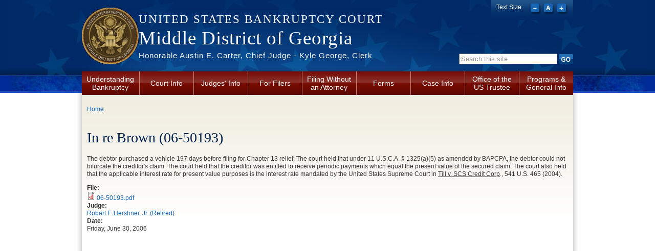

--- FILE ---
content_type: text/html; charset=utf-8
request_url: https://www.gamb.uscourts.gov/USCourts/content/re-brown-06-50193
body_size: 6768
content:
<!DOCTYPE html PUBLIC "-//W3C//DTD XHTML+RDFa 1.0//EN"
  "http://www.w3.org/MarkUp/DTD/xhtml-rdfa-1.dtd">
<html xmlns="http://www.w3.org/1999/xhtml" xml:lang="en" version="XHTML+RDFa 1.0" dir="ltr"
  xmlns:content="http://purl.org/rss/1.0/modules/content/"
  xmlns:dc="http://purl.org/dc/terms/"
  xmlns:foaf="http://xmlns.com/foaf/0.1/"
  xmlns:og="http://ogp.me/ns#"
  xmlns:rdfs="http://www.w3.org/2000/01/rdf-schema#"
  xmlns:sioc="http://rdfs.org/sioc/ns#"
  xmlns:sioct="http://rdfs.org/sioc/types#"
  xmlns:skos="http://www.w3.org/2004/02/skos/core#"
  xmlns:xsd="http://www.w3.org/2001/XMLSchema#">

<head profile="http://www.w3.org/1999/xhtml/vocab">
  <meta http-equiv="Content-Type" content="text/html; charset=utf-8" />
<meta name="Generator" content="Drupal 7 (http://drupal.org)" />
<link rel="canonical" href="/USCourts/content/re-brown-06-50193" />
<link rel="shortlink" href="/USCourts/node/374" />
<link rel="shortcut icon" href="https://www.gamb.uscourts.gov/USCourts/sites/all/themes/us_courts_bankruptcy/favicon.ico" type="image/vnd.microsoft.icon" />
  <title>In re Brown (06-50193) | Middle District of Georgia | United States Bankruptcy Court</title>
  <style type="text/css" media="all">
@import url("https://www.gamb.uscourts.gov/USCourts/modules/system/system.base.css?szfxth");
@import url("https://www.gamb.uscourts.gov/USCourts/modules/system/system.menus.css?szfxth");
@import url("https://www.gamb.uscourts.gov/USCourts/modules/system/system.messages.css?szfxth");
@import url("https://www.gamb.uscourts.gov/USCourts/modules/system/system.theme.css?szfxth");
</style>
<style type="text/css" media="all">
@import url("https://www.gamb.uscourts.gov/USCourts/modules/comment/comment.css?szfxth");
@import url("https://www.gamb.uscourts.gov/USCourts/modules/field/theme/field.css?szfxth");
@import url("https://www.gamb.uscourts.gov/USCourts/modules/node/node.css?szfxth");
@import url("https://www.gamb.uscourts.gov/USCourts/modules/search/search.css?szfxth");
@import url("https://www.gamb.uscourts.gov/USCourts/modules/user/user.css?szfxth");
@import url("https://www.gamb.uscourts.gov/USCourts/sites/all/modules/contrib/views/css/views.css?szfxth");
@import url("https://www.gamb.uscourts.gov/USCourts/sites/all/modules/contrib/ckeditor/css/ckeditor.css?szfxth");
</style>
<style type="text/css" media="all">
@import url("https://www.gamb.uscourts.gov/USCourts/sites/all/modules/contrib/ctools/css/ctools.css?szfxth");
@import url("https://www.gamb.uscourts.gov/USCourts/sites/all/modules/contrib/custom_search/custom_search.css?szfxth");
@import url("https://www.gamb.uscourts.gov/USCourts/sites/all/modules/contrib/date/date_api/date.css?szfxth");
@import url("https://www.gamb.uscourts.gov/USCourts/sites/all/modules/contrib/field_group/field_group.css?szfxth");
</style>
<link type="text/css" rel="stylesheet" href="http://fonts.googleapis.com/css?family=Quattrocento" media="all" />
<style type="text/css" media="all">
@import url("https://www.gamb.uscourts.gov/USCourts/sites/all/themes/oho_basic/css/lib.css?szfxth");
@import url("https://www.gamb.uscourts.gov/USCourts/sites/all/themes/oho_basic/css/grid.css?szfxth");
@import url("https://www.gamb.uscourts.gov/USCourts/sites/all/themes/us_courts_bankruptcy/css/main.css?szfxth");
@import url("https://www.gamb.uscourts.gov/USCourts/sites/all/themes/us_courts_bankruptcy/css/visual-editor.css?szfxth");
</style>

<!--[if IE 7]>
<style type="text/css" media="all">
@import url("https://www.gamb.uscourts.gov/USCourts/sites/all/themes/us_courts_bankruptcy/css/ie7.css?szfxth");
</style>
<![endif]-->

<!--[if IE 6]>
<style type="text/css" media="all">
@import url("https://www.gamb.uscourts.gov/USCourts/sites/all/themes/us_courts_bankruptcy/css/ie6.css?szfxth");
</style>
<![endif]-->
  <script type="text/javascript" src="https://www.gamb.uscourts.gov/USCourts/misc/jquery.js?v=1.4.4"></script>
<script type="text/javascript" src="https://www.gamb.uscourts.gov/USCourts/misc/jquery-extend-3.4.0.js?v=1.4.4"></script>
<script type="text/javascript" src="https://www.gamb.uscourts.gov/USCourts/misc/jquery-html-prefilter-3.5.0-backport.js?v=1.4.4"></script>
<script type="text/javascript" src="https://www.gamb.uscourts.gov/USCourts/misc/jquery.once.js?v=1.2"></script>
<script type="text/javascript" src="https://www.gamb.uscourts.gov/USCourts/misc/drupal.js?szfxth"></script>
<script type="text/javascript" src="https://www.gamb.uscourts.gov/USCourts/sites/all/modules/contrib/custom_search/js/custom_search.js?szfxth"></script>
<script type="text/javascript" src="https://www.gamb.uscourts.gov/USCourts/sites/all/modules/contrib/google_analytics/googleanalytics.js?szfxth"></script>
<script type="text/javascript">
<!--//--><![CDATA[//><!--
(function(i,s,o,g,r,a,m){i["GoogleAnalyticsObject"]=r;i[r]=i[r]||function(){(i[r].q=i[r].q||[]).push(arguments)},i[r].l=1*new Date();a=s.createElement(o),m=s.getElementsByTagName(o)[0];a.async=1;a.src=g;m.parentNode.insertBefore(a,m)})(window,document,"script","//www.google-analytics.com/analytics.js","ga");ga("create", "UA-39758897-1", {"cookieDomain":"auto"});ga("send", "pageview");
//--><!]]>
</script>
<script type="text/javascript" src="https://www.gamb.uscourts.gov/USCourts/sites/all/modules/contrib/field_group/field_group.js?szfxth"></script>
<script type="text/javascript" src="https://www.gamb.uscourts.gov/USCourts/sites/all/themes/oho_basic/js/lib.js?szfxth"></script>
<script type="text/javascript" src="https://www.gamb.uscourts.gov/USCourts/sites/all/themes/us_courts_bankruptcy/js/scripts.js?szfxth"></script>
<script type="text/javascript" src="https://www.gamb.uscourts.gov/USCourts/sites/all/themes/us_courts_bankruptcy/js/jquery.cookie.js?szfxth"></script>
<script type="text/javascript">
<!--//--><![CDATA[//><!--
jQuery.extend(Drupal.settings, {"basePath":"\/USCourts\/","pathPrefix":"","ajaxPageState":{"theme":"us_courts_bankruptcy","theme_token":"jJoAFjZcxvmOFe0D1RGU9gj3JsUkYu-THVwiIbQSbVE","js":{"misc\/jquery.js":1,"misc\/jquery-extend-3.4.0.js":1,"misc\/jquery-html-prefilter-3.5.0-backport.js":1,"misc\/jquery.once.js":1,"misc\/drupal.js":1,"sites\/all\/modules\/contrib\/custom_search\/js\/custom_search.js":1,"sites\/all\/modules\/contrib\/google_analytics\/googleanalytics.js":1,"0":1,"sites\/all\/modules\/contrib\/field_group\/field_group.js":1,"sites\/all\/themes\/oho_basic\/js\/lib.js":1,"sites\/all\/themes\/us_courts_bankruptcy\/js\/scripts.js":1,"sites\/all\/themes\/us_courts_bankruptcy\/js\/jquery.cookie.js":1},"css":{"modules\/system\/system.base.css":1,"modules\/system\/system.menus.css":1,"modules\/system\/system.messages.css":1,"modules\/system\/system.theme.css":1,"modules\/comment\/comment.css":1,"modules\/field\/theme\/field.css":1,"modules\/node\/node.css":1,"modules\/search\/search.css":1,"modules\/user\/user.css":1,"sites\/all\/modules\/contrib\/views\/css\/views.css":1,"sites\/all\/modules\/contrib\/ckeditor\/css\/ckeditor.css":1,"sites\/all\/modules\/contrib\/ctools\/css\/ctools.css":1,"sites\/all\/modules\/contrib\/custom_search\/custom_search.css":1,"sites\/all\/modules\/contrib\/date\/date_api\/date.css":1,"sites\/all\/modules\/contrib\/field_group\/field_group.css":1,"http:\/\/fonts.googleapis.com\/css?family=Quattrocento":1,"sites\/all\/themes\/oho_basic\/css\/lib.css":1,"sites\/all\/themes\/oho_basic\/css\/grid.css":1,"sites\/all\/themes\/us_courts_bankruptcy\/css\/main.css":1,"sites\/all\/themes\/us_courts_bankruptcy\/css\/visual-editor.css":1,"sites\/all\/themes\/us_courts_bankruptcy\/css\/ie7.css":1,"sites\/all\/themes\/us_courts_bankruptcy\/css\/ie6.css":1}},"custom_search":{"form_target":"_self","solr":0},"googleanalytics":{"trackOutbound":1,"trackMailto":1,"trackDownload":1,"trackDownloadExtensions":"7z|aac|arc|arj|asf|asx|avi|bin|csv|doc(x|m)?|dot(x|m)?|exe|flv|gif|gz|gzip|hqx|jar|jpe?g|js|mp(2|3|4|e?g)|mov(ie)?|msi|msp|pdf|phps|png|ppt(x|m)?|pot(x|m)?|pps(x|m)?|ppam|sld(x|m)?|thmx|qtm?|ra(m|r)?|sea|sit|tar|tgz|torrent|txt|wav|wma|wmv|wpd|xls(x|m|b)?|xlt(x|m)|xlam|xml|z|zip"},"urlIsAjaxTrusted":{"\/USCourts\/content\/re-brown-06-50193":true}});
//--><!]]>
</script>
</head>
<body class="html not-front not-logged-in no-sidebars page-node page-node- page-node-374 node-type-opinion defaultFont" >
  <div id="skip-link">
    <a href="#main-content" class="element-invisible element-focusable">Skip to main content</a>
  </div>
    <div class="page-outline"><div class="header-outline">
  <div id="page-wrapper"><div id="page" class="container container_12">

    <div id="header"><div class="section clearfix">

              <a href="/USCourts/" title="Home" rel="home" id="logo">
          <img src="https://www.gamb.uscourts.gov/USCourts/sites/default/files/Seal_small_trans_0.gif" alt="Home" />
        </a>
      
              <div id="name-and-slogan">
        <p id="site-court"><a href="/USCourts/" title="Home" rel="home">United States Bankruptcy Court</a></p>
                                    <h1 id="site-name">
                <a href="/USCourts/" title="Home" rel="home"><span>Middle District of Georgia</span></a>
              </h1>
                      
                      <div id="site-slogan"><a href="/USCourts/" title="Home" rel="home">Honorable Austin E. Carter, Chief Judge - Kyle George, Clerk</a></div>
                  </div> <!-- /#name-and-slogan -->
      
        <div class="region region-header">
    <div id="block-search-form" class="block block-search">

    
  <div class="content">
    <form class="search-form" role="search" action="/USCourts/content/re-brown-06-50193" method="post" id="search-block-form" accept-charset="UTF-8"><div><div class="container-inline">
      <h2 class="element-invisible">Search form</h2>
    <div class="form-item form-type-textfield form-item-search-block-form">
 <input class="custom-search-default-value custom-search-box form-text form-text" onfocus="if (this.value == &#039;Search this site&#039;) {this.value = &#039;&#039;;}" onblur="if (this.value == &#039;&#039;) {this.value = &#039;Search this site&#039;;}" type="text" id="edit-search-block-form--2" name="search_block_form" value="Search this site" size="15" maxlength="128" />
</div>
<div class="form-actions form-wrapper" id="edit-actions"><input type="image" id="edit-submit" name="submit" value="Go" src="/USCourts/sites/all/themes/us_courts_bankruptcy/imgs/btn-search-go.png" class="form-submit" /></div><input type="hidden" name="form_build_id" value="form-BaRXTAxx2Q2RTylY2tLikxK8AAitMVtyDri3Ozc9DFw" />
<input type="hidden" name="form_id" value="search_block_form" />
</div>
</div></form>  </div>
</div>
<div id="block-us-courts-stock-font-resizer" class="block block-us-courts-stock text-resizer-block">

    
  <div class="content">
    <div class="resizer-wrap clearfix">
	<span>Text Size: </span>
	<ul class="resizer">
		<li class="decrease-font"><a href="#">Decrease font size</a></li>
		<li class="reset-font"><a href="#">Reset font size</a></li>
		<li class="increase-font"><a href="#">Increase font size</a></li>
	</ul>
</div>  </div>
</div>
<div id="block-menu-block-us-courts-menu-blocks-main-nav" class="block block-menu-block">

    
  <div class="content">
    <div class="menu-block-wrapper menu-block-us_courts_menu_blocks_main_nav menu-name-main-menu parent-mlid-0 menu-level-1">
  <ul class="menu clearfix"><li class="first expanded menu-mlid-692"><a href="/USCourts/understanding-bankruptcy">Understanding Bankruptcy</a><ul class="menu clearfix"><li class="first last leaf menu-mlid-1038"><a href="/USCourts/resources">Resources</a></li>
</ul></li>
<li class="expanded menu-mlid-673"><a href="/USCourts/court-info">Court Info</a><ul class="menu clearfix"><li class="first leaf menu-mlid-1646"><a href="https://ecf.gamb.uscourts.gov/cgi-bin/atycal.cgi">Attorney Calendar</a></li>
<li class="leaf menu-mlid-2390"><a href="/USCourts/bench-and-bar-committee">Bench and Bar Committee</a></li>
<li class="leaf menu-mlid-927"><a href="https://ecf.gamb.uscourts.gov/cgi-bin/PublicCalendar.pl">Court Calendars</a></li>
<li class="leaf menu-mlid-2038"><a href="/USCourts/circuit-court-days">Circuit Court Days</a></li>
<li class="leaf menu-mlid-1350"><a href="/USCourts/local-rules-and-clerks-instructions">Local Rules and Clerk&#039;s Instructions</a></li>
<li class="leaf menu-mlid-1045"><a href="/USCourts/administrative-orders">Administrative Orders</a></li>
<li class="leaf menu-mlid-1349"><a href="/USCourts/local-rules-history">Local Rules History</a></li>
<li class="leaf menu-mlid-676"><a href="/USCourts/court-info/court-holidays">Court Holidays</a></li>
<li class="leaf menu-mlid-3456"><a href="https://www.gamb.uscourts.gov/calendars/McnCsload.pdf">Telephone Directory by Case Load Assignment</a></li>
<li class="leaf menu-mlid-933"><a href="/USCourts/columbus-office-directory">Columbus Office Directory</a></li>
<li class="leaf menu-mlid-932"><a href="/USCourts/macon-office-directory">Macon Office Directory</a></li>
<li class="leaf menu-mlid-1047"><a href="/USCourts/counties">Counties</a></li>
<li class="leaf menu-mlid-675"><a href="/USCourts/court-info/court-locations">Court Locations</a></li>
<li class="leaf menu-mlid-1046"><a href="/USCourts/maps-and-directions">Maps and Directions</a></li>
<li class="leaf menu-mlid-1039"><a href="/USCourts/court-fees">Court Fees</a></li>
<li class="leaf menu-mlid-1358"><a href="/USCourts/rule-5003e-noticing-government-address-register">Rule 5003(e) Noticing - Government Address Register</a></li>
<li class="leaf menu-mlid-1037"><a href="/USCourts/noticing-information">Noticing Information</a></li>
<li class="leaf menu-mlid-1028"><a href="/USCourts/statistics">Statistics</a></li>
<li class="leaf menu-mlid-1649"><a href="https://www.gamb.uscourts.gov/USCourts/sites/default/files/pdf/Policy_Electronic_Devices.pdf">Electronic Device Policy</a></li>
<li class="leaf menu-mlid-1490"><a href="https://www.gamb.uscourts.gov/USCourts/sites/default/files/resources/faq.pdf">FAQ</a></li>
<li class="leaf menu-mlid-1988"><a href="/USCourts/content/email-updates" target="_blank">Email Updates</a></li>
<li class="last leaf menu-mlid-2041"><a href="/USCourts/unclaimed-funds">Unclaimed Funds</a></li>
</ul></li>
<li class="expanded menu-mlid-682"><a href="/USCourts/judges-info">Judges&#039; Info</a><ul class="menu clearfix"><li class="first leaf menu-mlid-684"><a href="https://ecf.gamb.uscourts.gov/cgi-bin/chsCalendar.pl">Hearing Dates (CHS)</a></li>
<li class="leaf menu-mlid-685"><a href="/USCourts/judges-info/opinions">Opinions</a></li>
<li class="leaf menu-mlid-1361"><a href="/USCourts/content/chief-judge-austin-e-carter">Chief Judge Austin E. Carter</a></li>
<li class="leaf menu-mlid-1048"><a href="/USCourts/content/judge-john-t-laney-iii">Judge John T. Laney, III</a></li>
<li class="leaf menu-mlid-2392"><a href="/USCourts/content/judge-robert-m-matson">Judge Robert M. Matson</a></li>
<li class="last leaf menu-mlid-3454"><a href="/USCourts/dial-and-virtual-bankruptcy-hearing-information">Dial-In and Virtual Bankruptcy Hearing Information</a></li>
</ul></li>
<li class="expanded menu-mlid-689"><a href="/USCourts/attorneys">For Filers</a><ul class="menu clearfix"><li class="first leaf menu-mlid-1036"><a href="/USCourts/cmecf-registration">CM/ECF Registration</a></li>
<li class="leaf menu-mlid-929"><a href="https://ecf.gamb.uscourts.gov/cgi-bin/login.pl">CM/ECF Live Login</a></li>
<li class="leaf menu-mlid-930"><a href="https://ecf-test.gamb.uscourts.gov/cgi-bin/login.pl">CM/ECF Test Login</a></li>
<li class="leaf menu-mlid-931"><a href="https://ecf-train.gamb.uscourts.gov/cgi-bin/login.pl">CM/ECF Train Login</a></li>
<li class="leaf menu-mlid-1029"><a href="/USCourts/what-cmecf">What is CM/ECF?</a></li>
<li class="leaf menu-mlid-1030"><a href="/USCourts/cmecf-requirements">CM/ECF Requirements</a></li>
<li class="leaf menu-mlid-1360"><a href="https://www.gamb.uscourts.gov/USCourts/electronic-proof-claim-form">Electronic Proof of Claim</a></li>
<li class="last leaf menu-mlid-1492"><a href="/USCourts/claim-supplement-forms">Claim Supplement Forms</a></li>
</ul></li>
<li class="expanded menu-mlid-1040"><a href="/USCourts/filing-without-attorney">Filing Without an Attorney</a><ul class="menu clearfix"><li class="first leaf menu-mlid-1041"><a href="https://www.gamb.uscourts.gov/USCourts/sites/default/files/resources/pro_se.pdf">Information for Parties Who Have No Attorney</a></li>
<li class="leaf menu-mlid-3442"><a href="https://www.gamb.uscourts.gov/USCourts/understanding-bankruptcy">Understanding Bankruptcy</a></li>
<li class="leaf menu-mlid-3443"><a href="https://www.gamb.uscourts.gov/USCourts/sites/default/files/pdf/CHAPTER_7_INDIV_PETITION_CHECKLIST.pdf">Chapter 7 Individual Checklist</a></li>
<li class="leaf menu-mlid-3444"><a href="https://www.gamb.uscourts.gov/USCourts/sites/default/files/pdf/CHAPTER_7_NON_INDIV_PETITION_CHECKLIST.pdf">Chapter 7 Non-Indiv Checklist</a></li>
<li class="leaf menu-mlid-3445"><a href="https://www.gamb.uscourts.gov/USCourts/sites/default/files/pdf/CHAPTER_13_INDIV_PETITION_CHECKLIST.pdf">Chapter 13 Individual Checklist</a></li>
<li class="leaf menu-mlid-3446"><a href="https://www.gamb.uscourts.gov/USCourts/sites/default/files/pdf/CHAPTER_11_INDIV_PETITION_CHECKLIST.pdf">Chapter 11 Individual Checklist</a></li>
<li class="leaf menu-mlid-3447"><a href="https://www.gamb.uscourts.gov/USCourts/sites/default/files/pdf/CHAPTER_11_NON_INDIV_PETITION_CHECKLIST.pdf">Chapter 11 Non-Indiv Checklist</a></li>
<li class="leaf menu-mlid-3448"><a href="https://www.gamb.uscourts.gov/USCourts/sites/default/files/pdf/CHAPTER_12_INDIV_and_NON_INDV_PETITION_CHECKLIST.pdf">Chapter 12 Indiv and Non-Indiv Checklist</a></li>
<li class="leaf menu-mlid-2047"><a href="https://www.gamb.uscourts.gov/USCourts/sites/default/files/pdf/OnlineFeePaymentsInstructions.pdf">Online Fee Payment Instructions</a></li>
<li class="leaf menu-mlid-3449"><a href="https://www.gamb.uscourts.gov/USCourts/court-info">Court Info (mailing addresses, filing fees, Local Bankruptcy Rule, Clerk’s Instructions, etc.) </a></li>
<li class="leaf menu-mlid-3450"><a href="https://www.gamb.uscourts.gov/USCourts/forms">Forms (Official and Local) </a></li>
<li class="leaf menu-mlid-3451"><a href="https://www.gamb.uscourts.gov/USCourts/office-us-trustee">Trustee Information (contact info, plan payments, permission for credit, etc) </a></li>
<li class="last leaf menu-mlid-3452"><a href="https://www.gamb.uscourts.gov/USCourts/sites/default/files/resources/faq.pdf">FAQs</a></li>
</ul></li>
<li class="leaf menu-mlid-680"><a href="/USCourts/forms">Forms</a></li>
<li class="expanded menu-mlid-686"><a href="/USCourts/case-info">Case Info</a><ul class="menu clearfix"><li class="first leaf menu-mlid-687"><a href="https://ecf.gamb.uscourts.gov/cgi-bin/login.pl">CM/ECF</a></li>
<li class="leaf menu-mlid-1027"><a href="/USCourts/pacer">PACER</a></li>
<li class="last leaf menu-mlid-1026"><a href="/USCourts/vcis">VCIS</a></li>
</ul></li>
<li class="expanded menu-mlid-691"><a href="/USCourts/office-us-trustee">Office of the US Trustee</a><ul class="menu clearfix"><li class="first last leaf menu-mlid-3441"><a href="https://www.justice.gov/ust/moc">Section 341 Meeting of Creditors Educational Videos</a></li>
</ul></li>
<li class="last expanded menu-mlid-690"><a href="/USCourts/programs-general-information">Programs &amp; General Info</a><ul class="menu clearfix"><li class="first leaf menu-mlid-1493"><a href="https://www.gamb.uscourts.gov/USCourts/sites/default/files/pdf/Mediation_Procedures.pdf">Mediation Procedures</a></li>
<li class="leaf menu-mlid-1494"><a href="https://www.gamb.uscourts.gov/USCourts/sites/default/files/pdf/Mediation_Form_Order.pdf">Mediation Form Order</a></li>
<li class="last leaf menu-mlid-1043"><a href="/USCourts/ordering-transcript">Ordering a Transcript</a></li>
</ul></li>
</ul></div>
  </div>
</div>
  </div>

    </div></div> <!-- /.section, /#header -->

    <div id="main-wrapper"><div id="main" class="clearfix">
      
            
      <div id="content" class="column grid_12"><div class="section">
        
                  <div id="breadcrumb"><h2 class="element-invisible">You are here</h2><div class="breadcrumb"><a href="/USCourts/">Home</a></div></div>
                
                
                <a id="main-content"></a>
                <h1 class="title" id="page-title">In re Brown (06-50193)</h1>                <div class="tabs"></div>                          <div class="region region-content">
    <div id="block-system-main" class="block block-system">

    
  <div class="content">
    <div id="node-374" class="node node-opinion clearfix" about="/USCourts/content/re-brown-06-50193" typeof="sioc:Item foaf:Document">

  
      <span property="dc:title" content="In re Brown (06-50193)" class="rdf-meta element-hidden"></span><span property="sioc:num_replies" content="0" datatype="xsd:integer" class="rdf-meta element-hidden"></span>
  
  <div class="content">
    <div class="field field-name-body field-type-text-with-summary field-label-hidden"><div class="field-items"><div class="field-item even" property="content:encoded"><p><font face="Arial, Arial, Helvetica">The debtor purchased a vehicle 197 days before filing for Chapter 13 relief. The court held that under 11 U.S.C.A. § 1325(a)(5) as amended by BAPCPA, the debtor could not bifurcate the creditor's claim. The court held that the creditor was entitled to receive periodic payments which equal the present value of the secured claim. The court also held that the applicable interest rate for present value purposes is the interest rate mandated by the United States Supreme Court in <u>Till v. SCS Credit Corp</u>., 541 U.S. 465 (2004).</font></p>
</div></div></div><div class="field field-name-field-opinion-file field-type-file field-label-above"><div class="field-label">File:&nbsp;</div><div class="field-items"><div class="field-item even"><span class="file"><img class="file-icon" alt="PDF icon" title="application/pdf" src="/USCourts/modules/file/icons/application-pdf.png" /> <a href="https://www.gamb.uscourts.gov/USCourts/sites/default/files/opinions/06-50193.pdf" type="application/pdf; length=177889">06-50193.pdf</a></span></div></div></div><div class="field field-name-field-judge field-type-node-reference field-label-above"><div class="field-label">Judge:&nbsp;</div><div class="field-items"><div class="field-item even"><a href="/USCourts/content/robert-f-hershner-jr-retired">Robert F. Hershner, Jr. (Retired)</a></div></div></div><div class="field field-name-field-opinion-date field-type-date field-label-above"><div class="field-label">Date:&nbsp;</div><div class="field-items"><div class="field-item even"><span  property="dc:date" datatype="xsd:dateTime" content="2006-06-30T00:00:00-04:00" class="date-display-single">Friday, June 30, 2006</span></div></div></div>  </div>

  
  
</div>
  </div>
</div>
  </div>
              </div></div> <!-- /.section, /#content -->

      
    </div></div> <!-- /#main, /#main-wrapper -->

    <div id="footer" class="clearfix"><div class="section">
        <div class="region region-footer">
    <div id="block-nodeblock-nb-footer-coptright" class="block block-nodeblock">

    
  <div class="content">
    <div id="node-32" class="node node-node-block clearfix" about="/USCourts/content/footer-copyright" typeof="sioc:Item foaf:Document">

        <span property="dc:title" content="Footer (left): Home" class="rdf-meta element-hidden"></span><span property="sioc:num_replies" content="0" datatype="xsd:integer" class="rdf-meta element-hidden"></span>
  
  <div class="content">
    <div class="field field-name-body field-type-text-with-summary field-label-hidden"><div class="field-items"><div class="field-item even" property="content:encoded"><p><a class="ql-first" href=" http://www.gamb.uscourts.gov/USCourts ">Home</a> | <a href="https://www.gamb.uscourts.gov/USCourts/court-info/court-locations/">Contact Us</a> | <a href="http://www.uscourts.gov/Careers.aspx">Employment</a> | <a href="https://www.gamb.uscourts.gov/USCourts/sites/default/files/resources/faq.pdf">FAQ</a> | <a href="https://public.govdelivery.com/accounts/USFEDCOURTS/subscriber/new?qsp=USFEDCOURTS_104">Email Updates</a></p>
</div></div></div>  </div>

  
  
</div>
  </div>
</div>
<div id="block-nodeblock-nb-footer-quick-links" class="block block-nodeblock">

    
  <div class="content">
    <div id="node-33" class="node node-node-block clearfix" about="/USCourts/content/footer-right-quick-links" typeof="sioc:Item foaf:Document">

        <span property="dc:title" content="Footer (right): Quick links" class="rdf-meta element-hidden"></span><span property="sioc:num_replies" content="0" datatype="xsd:integer" class="rdf-meta element-hidden"></span>
  
  <div class="content">
    <div class="field field-name-body field-type-text-with-summary field-label-hidden"><div class="field-items"><div class="field-item even" property="content:encoded"><p><a href="https://www.gamb.uscourts.gov/USCourts/privacy-securty-policy">Privacy &amp; Securty Policy</a>|<a href="https://www.uscourts.gov/Common/Glossary.aspx" target="_blank">Glossary of Legal Terms</a>|<a class="ql-last" href="https://www.gamb.uscourts.gov/USCourts/browsealoud-information/">BrowseAloud</a></p>
</div></div></div>  </div>

  
  
</div>
  </div>
</div>
<div id="block-block-1" class="block block-block">

    
  <div class="content">
    <p><span style="font-size:10px;">If you click on an external link, you will be leaving the web page of The United States Bankruptcy Court for the Middle District of Georgia. External links contain information created and maintained by other public and private organizations. External links are provided for the user's convenience. The United States Bankruptcy Court for the Middle District of Georgia does not control or guarantee the accuracy, relevance, timeliness, or completeness of this outside information; <b>nor does it control or guarantee the on-going availability, maintenance, or security of these Internet sites</b>. Further, the inclusion of an external link is not intended to reflect its importance or to endorse any views expressed, or products or services offered, on an outside site, or the organization sponsoring the site.</span></p>
<hr /><div style="position: absolute; left: -4444px">
<a href="https://www.symbaloo.com/mix/retro-bowl-unblocked?lang=EN">retro bowl college</a><br /><a href="https://www.symbaloo.com/mix/retro-bowl-unblocked?lang=EN">retro bowl</a><br /><a href="https://www.symbaloo.com/mix/unblocked-games-76x=lang=EN">unblocked games</a><br /><a href="https://www.symbaloo.com/mix/io-games-unblocked-ys2m?lang=EN">unblocked games 76</a>
</div>
  </div>
</div>
  </div>
    </div></div> <!-- /.section, /#footer -->

  </div></div></div></div> <!-- /#page, /#page-wrapper, /.header-outline, /.page-outline -->  </body>
</html>


--- FILE ---
content_type: text/css
request_url: https://www.gamb.uscourts.gov/USCourts/sites/all/modules/contrib/field_group/field_group.css?szfxth
body_size: 1027
content:
/* $Id: field_group.css,v 1.1.2.12 2010/12/22 22:22:35 stalski Exp $ */

/**
 * Fix for fieldsets in vertical tabs.
 * Note that this can only be hardcoded to the Seven theme
 * where people who override this, are in trouble.
 */
.vertical-tabs fieldset.default-fallback {
  margin: 1em 0;
  padding: 2.5em 0 0;
  border: 1px solid #CCCCCC;
}

/**
 * Override the accordion default style for view_modes.
 */
form .ui-accordion h3, form .ui-accordion h3.ui-state-active {
  padding-left: 2em;
}

.ui-accordion h3.ui-state-active {
  background: url("/misc/ui/images/ui-bg_glass_75_e6e6e6_1x400.png") repeat-x scroll 50% 50% #E6E6E6;
}

--- FILE ---
content_type: text/plain
request_url: https://www.google-analytics.com/j/collect?v=1&_v=j102&a=1857073869&t=pageview&_s=1&dl=https%3A%2F%2Fwww.gamb.uscourts.gov%2FUSCourts%2Fcontent%2Fre-brown-06-50193&ul=en-us%40posix&dt=In%20re%20Brown%20(06-50193)%20%7C%20Middle%20District%20of%20Georgia%20%7C%20United%20States%20Bankruptcy%20Court&sr=1280x720&vp=1280x720&_u=IEBAAEABAAAAACAAI~&jid=1596982754&gjid=464896084&cid=1084260051.1768851329&tid=UA-39758897-1&_gid=1221957886.1768851329&_r=1&_slc=1&z=171551387
body_size: -451
content:
2,cG-BEGV3C5WD1